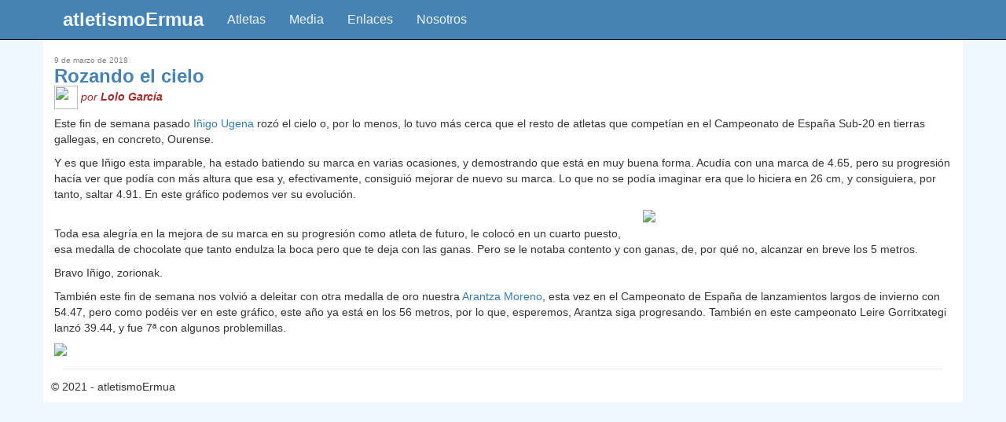

--- FILE ---
content_type: text/html; charset=utf-8
request_url: https://atletismoermua.azurewebsites.net/Noticias/GetNoticia/6
body_size: 3170
content:
<!DOCTYPE html>
<html>
<head>
    <meta charset="utf-8" />
    <meta name="viewport" content="width=device-width, initial-scale=1.0" />
    <title> - atletismoErmua</title>

    <link rel="stylesheet" href="/lib/bootstrap/dist/css/bootstrap.css" />
    <link rel="stylesheet" href="/css/site.css" />
    <!-- Global site tag (gtag.js) - Google Analytics -->
    <script async src="https://www.googletagmanager.com/gtag/js?id=UA-17294289-1"></script>
    <script>
        window.dataLayer = window.dataLayer || [];
        function gtag() { dataLayer.push(arguments); }
        gtag('js', new Date());

        gtag('config', 'UA-17294289-1');
    </script>
</head>

<body>
    <nav class="navbar navbar-inverse navbar-fixed-top main-background">
        <div class="container">
            <div class="navbar-header">
                <button type="button" class="navbar-toggle main-background" data-toggle="collapse" data-target=".navbar-collapse">
                    <span class="sr-only">Toggle navigation</span>
                    <span class="icon-bar"></span>
                    <span class="icon-bar"></span>
                    <span class="icon-bar"></span>
                </button>
                <a class="navbar-brand" href="/">atletismoErmua</a>
            </div>
            <div class="navbar-collapse collapse">
                <ul class="nav navbar-nav">
                    <li><a href="/Atletas">Atletas</a></li>
                    <li><a href="/Media">Media</a></li>
                    <li><a href="/Enlaces">Enlaces</a></li>
                    <li><a href="/Nosotros">Nosotros</a></li>
                </ul>
            </div>
        </div>
    </nav>
    <div class="container body-content">
        


<div class="row">
    <div class="column-main">
        <div width="100%">
            <br />
            <div class="Noticia-Cabecera-Nivel1">   <p class="Noticia-Fecha">9 de marzo de 2018</p><p class="Noticia-Titulo">Rozando el cielo</p>   <div class="Noticia-Autor">       <a href="/Nosotros/GetColaborador/1"><img src="https://1drv.ms/i/c/6dc71ca1f4a3e052/UQRS4KP0oRzHIIBt2QAAAAAAAEquR6KvZgdGKNQ?width=428&height=572" /></a>       <a href="/Nosotros/GetColaborador/1">por&nbsp;<b>Lolo García</b></a>   </div ></div>
            <div>
<p>Este fin de semana pasado <a href="/Atletas/GetAtleta/10038">Iñigo Ugena</a> rozó el cielo o, por lo menos, lo tuvo más cerca que el resto de atletas que competían en el Campeonato de España Sub-20 en tierras gallegas, en concreto, Ourense.</p><p>Y es que Iñigo esta imparable, ha estado batiendo su marca en varias ocasiones, y demostrando que está en muy buena forma. Acudía con una marca de 4.65, pero su progresión hacía ver que podía con más altura que esa y, efectivamente, consiguió mejorar de nuevo su marca. Lo que no se podía imaginar era que lo hiciera en 26 cm, y consiguiera, por tanto, saltar 4.91. En este gráfico podemos ver su evolución.</p>                                <img class="Noticia-ImagenDer" src="https://g08ngg.bn.files.1drv.com/[base64]?width=550&amp;height=245&amp;cropmode=none" />
                                <br>
<p>Toda esa alegría en la mejora de su marca en su progresión como atleta de futuro, le colocó en un cuarto puesto, esa medalla de chocolate que tanto endulza la boca pero que te deja con las ganas. Pero se le notaba contento y con ganas, de, por qué no, alcanzar en breve los 5 metros.</p><p>Bravo Iñigo, zorionak.</p><p>También este fin de semana nos volvió a deleitar con otra medalla de oro nuestra <a href="/Atletas/GetAtleta/10004">Arantza Moreno</a>, esta vez en el Campeonato de España de lanzamientos largos de invierno con 54.47, pero como podéis ver en este gráfico, este año ya está en los 56 metros, por lo que, esperemos, Arantza siga progresando. También en este campeonato Leire Gorritxategi lanzó 39.44, y fue 7ª con algunos problemillas.</p>                                <img class="Noticia-ImagenIzq" src="https://g09kfw.bn.files.1drv.com/[base64]?width=549&amp;height=165&amp;cropmode=none" />
                                <br>
            </div>
        </div>
    </div>
</div>
        <hr />
        <footer>
            <p>&copy; 2021 - atletismoErmua</p>
        </footer>
    </div>

    
    
        <script src="https://ajax.aspnetcdn.com/ajax/jquery/jquery-2.2.0.min.js" crossorigin="anonymous" integrity="sha384-K+ctZQ+LL8q6tP7I94W+qzQsfRV2a+AfHIi9k8z8l9ggpc8X+Ytst4yBo/hH+8Fk">
        </script>
<script>(window.jQuery||document.write("\u003Cscript src=\u0022\/lib\/jquery\/dist\/jquery.min.js\u0022 crossorigin=\u0022anonymous\u0022 integrity=\u0022sha384-K\u002BctZQ\u002BLL8q6tP7I94W\u002BqzQsfRV2a\u002BAfHIi9k8z8l9ggpc8X\u002BYtst4yBo\/hH\u002B8Fk\u0022\u003E\u003C\/script\u003E"));</script>
        <script src="https://ajax.aspnetcdn.com/ajax/bootstrap/3.3.7/bootstrap.min.js" crossorigin="anonymous" integrity="sha384-Tc5IQib027qvyjSMfHjOMaLkfuWVxZxUPnCJA7l2mCWNIpG9mGCD8wGNIcPD7Txa">
        </script>
<script>(window.jQuery && window.jQuery.fn && window.jQuery.fn.modal||document.write("\u003Cscript src=\u0022\/lib\/bootstrap\/dist\/js\/bootstrap.min.js\u0022 crossorigin=\u0022anonymous\u0022 integrity=\u0022sha384-Tc5IQib027qvyjSMfHjOMaLkfuWVxZxUPnCJA7l2mCWNIpG9mGCD8wGNIcPD7Txa\u0022\u003E\u003C\/script\u003E"));</script>
        <script src="/js/site.min.js?v=47DEQpj8HBSa-_TImW-5JCeuQeRkm5NMpJWZG3hSuFU"></script>
    

    
</body>
</html>


--- FILE ---
content_type: text/css
request_url: https://atletismoermua.azurewebsites.net/css/site.css
body_size: 2461
content:
/* Variables */
body {
    --maincolor: rgb(70, 130, 180);         /* steelblue; */
    --inactivecolor: rgb(100, 100, 100);    /* gris claro */
    --backgroundcolor: rgb(240, 248, 255);  /* aliceblue */
    --linkcolor: rgb(1, 128, 128);          /* teal */
    --titulocolor: rgb(70, 130, 180);       /* steelblue; */
}


/* Native */
body {
    padding-top: 50px;
    padding-bottom: 20px;
    padding-left: 8px;
    padding-right: 8px;
    background-color: var(--backgroundcolor);
    font-family: Verdana, Geneva, Tahoma, sans-serif;
}

footer {
    margin-left: -15px;
}

hr {
    height: 4px;
    margin: 0;
    margin-top: 8px;
    margin-bottom: 8px;
}

button {
    height: 36px;
    padding-left: 56px;
    padding-right: 16px;
    border-radius: 8px;
    border-style: none;
}


/* Colores */
.main-background {
    background-color: var(--maincolor) !important;
}

.main-color {
    color: var(--maincolor) !important;
}


/* Fuentes */
.navbar a {
    color: var(--backgroundcolor) !important;
}

    .navbar a:hover {
        color: white !important;
    }

.navbar-brand {
    font-size: x-large;
    font-weight: bold;
    color: var(--backgroundcolor) !important;
}

.navbar-nav a {
    font-size: medium;
    color: var(--backgroundcolor) !important;
}

.Seccion-Titulo {
    font-size: xx-large;
    margin: 10px 0 10px 0;
    line-height: 25px;
}

.Seccion-Subtitulo {
    font-size: x-large;
    margin: 10px 0 10px 0;
    line-height: 25px;
}

.Seccion-Subsubtitulo {
    font-size: large;
    margin: 10px 0 10px 0;
    line-height: 25px;
}

.Noticia-Titulo {
    font-size: x-large;
    color: var(--titulocolor) !important;
    margin: 0;
    line-height: 25px;
}

    .Noticia-Titulo:hover, .Noticia-Titulo:focus {
        text-decoration: none !important;
    }

.column-forth .Noticia-Titulo {
    font-size: medium;
    line-height: 15px;
    font-weight: bold;
}

.Noticia-Fecha {
    color: gray;
    margin: 0;
    font-size: x-small;
}

.column-forth .Noticia-Fecha {
    font-size: x-small;
}

.Noticia-Autor {
    margin: 0 0 8px 0;
}

    .Noticia-Autor a {
        color: brown;
        font-style: italic;
    }

    .Noticia-Autor img {
        width: 30px;
        height: 30px;
        border-radius: 50%;
    }

.Noticia-EnlaceIrANoticia {
    color: var(--linkcolor);
    margin: 0;
    line-height: 50px;
}


/* Imágenes */
.Noticia-Imagen {
    display: block;
    margin: 0 auto;
    width: 100%;
    margin-bottom: 8px;
}

.Noticia-ImagenCentrada {
    display: block;
    margin: 0 auto;
    width: 100%;
    max-width: 600px;
    margin-bottom: 8px;
}

.Noticia-ImagenPrincipal {
    float: right;
    width: 450px;
    margin-bottom: 8px;
    margin-left: 8px;
}

.Noticia-ImagenIzq {
    float: left;
    width: 400px;
    padding-right: 8px;
    margin-bottom: 8px;
}

.Noticia-ImagenDer {
    float: right;
    width: 400px;
    padding-left: 8px;
    margin-bottom: 8px;
}

.Ficha-Foto {
    width: 150px;
    height: 200px;
    padding-left: 8px;
    padding-right: 8px;
    margin-top: 8px;
    margin-bottom: 8px;
    padding: 2px;
    border: 2px solid gray;
}


/* Bloques */
.navbar-toggle {
    border: none !important;
}

.container {
    padding-left: 25px;
    padding-right: 25px;
}

.body-content {
    background-color: white;
}

.row {
    display: flex;
    flex-wrap: wrap;
}

.column-main {
    flex: 99.9%;
    max-width: 99.9%;
    padding: 0 4px 0px 4px;
}

    .column-main .Noticia-Titulo {
        color: var(--titulocolor);
        font-size: x-large;
        font-weight: bold;
    }

.column-second {
    flex: 49.5%;
    max-width: 49.5%;
    padding: 0 4px 0px 4px;
}

.p-second {
    position: relative;
    height: 800px;
    overflow: hidden;
}

.column-third {
    flex: 33.2%;
    max-width: 33.2%;
    padding: 0 4px 0 4px;
    vertical-align: middle;
}

.p-third {
    position: relative;
    height: 600px;
    overflow: hidden;
}

.column-forth {
    flex: 24.9%;
    max-width: 24.9%;
    padding: 0 4px 0 4px;
    vertical-align: middle;
}

.p-forth {
    position: relative;
    height: 150px;
    overflow: hidden;
}

.Noticia-BottomFadeOut {
    position: absolute;
    bottom: 0;
    height: 50px;
    width: 100%;
    background: -webkit-linear-gradient(rgba( 255, 255, 255, 0), rgba(255, 255, 255, 1) ); /* Safari */
    background: linear-gradient( rgba(255, 255, 255, 0), rgba(255, 255, 255, 1) );
}

.Noticia-Cabecera-Nivel2 {
    height: 90px;
    margin-bottom: 5px;
    overflow: hidden;
}

.Noticia-Cabecera-Nivel3 {
    height: 100px;
    margin-bottom: 5px;
    overflow: hidden;
}

.Noticia-Cabecera-Nivel4 {
    height: 60px;
    margin-bottom: 5px;
    overflow: hidden;
}

.Noticia-Enlaces-Pie {
}

.Noticia-Enlaces-Paragraph {
}

.Atleta-Cabecera {
    width: 160px;
    float: left;
}

.Atleta-DatosPersonales {
    float: left;
}


/* Tablas (Rejillas) */
.DataTableView {
    width: 100%;
    text-align: left;
    border: none;
}

    .DataTableView td {
        border: none;
        border-bottom: 1px dotted silver;
        padding-right: 8px;
    }

    .DataTableView th {
        border: none;
        padding-right: 8px;
    }

    .DataTableView thead {
        border-bottom: 4px solid var(--maincolor);
    }

        .DataTableView thead th {
            font-weight: bold;
            text-align: left;
        }


/* Miscelánea */
.Modo-Lista {
    display: none;
}

.Modo-Grid {
    display: inline-table;
}

.Pestania {
    font-size: x-large;
    text-decoration: none !important;
    color: var(--inactivecolor);
    filter: grayscale(100%) brightness(150%);
}

    .Pestania:hover {
        color: var(--inactivecolor);
    }

    .Pestania.Activa {
        color: var(--maincolor);
        filter: unset;
    }

#btHistorialAtleta {
    background: url('../images/historial.png') no-repeat;
    background-position: left;
}

#btPalmaresAtleta {
    background: url('../images/palmares.png') no-repeat;
    background-position: left;
}

#btMejoresMarcasAtleta {
    background: url('../images/mejoresmarcas.png') no-repeat;
    background-position: left;
}


/* Responsive layout - tablets y monitores de baja resolución */
@media (max-width: 800px) {
}


/* Responsive layout - smartphones en vertical */
@media (max-width: 600px) {
    .column-main {
        flex: 100%;
        max-width: 100%;
    }

    .column-second {
        flex: 100%;
        max-width: 100%;
    }

    .column-third {
        flex: 100%;
        max-width: 100%;
    }

    .column-forth {
        flex: 100%;
        max-width: 100%;
    }

        /* Fuentes */
        .column-forth .Noticia-Fecha {
            font-size: small;
        }

    /* Imágenes */
    .Noticia-ImagenPrincipal {
        display: block;
        margin: 0 auto;
        margin-bottom: 8px;
        width: 100%;
    }

    .Noticia-ImagenCentrada {
        display: block;
        margin: 0 auto;
        margin-bottom: 8px;
        width: 100%;
    }

    .Noticia-ImagenIzq {
        display: block;
        margin: 0 auto;
        margin-bottom: 8px;
        width: 100%;
        padding-right: 0;
    }

    .Noticia-ImagenDer {
        display: block;
        margin: 0 auto;
        margin-bottom: 8px;
        width: 100%;
        padding-left: 0;
    }

    .Ficha-Foto {
        width: 100%;
        height: auto;
        max-width: 400px;
    }

    /* Bloques */
    body {
        font-size: 16px;
    }

    .Noticia-Cabecera-Nivel2 {
        height: auto;
        overflow: auto;
    }

    .Noticia-Cabecera-Nivel3 {
        height: auto;
        overflow: auto;
    }

    .Noticia-Cabecera-Nivel4 {
        height: auto;
        overflow: auto;
    }

    .p-forth {
        position: relative;
        height: auto;
    }

    .Atleta-Cabecera {
        width: 100%;
        text-align: center;
    }

    /* Miscelánea */
    .Modo-Grid {
        display: none;
    }

    .Modo-Lista {
        display: inline-table;
    }
}
